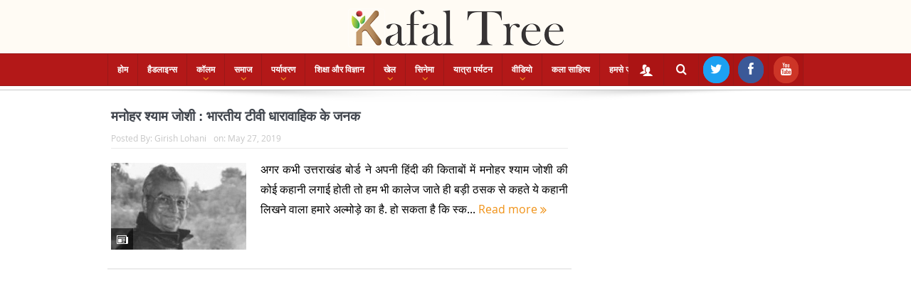

--- FILE ---
content_type: text/html; charset=UTF-8
request_url: https://kafaltree.com/tag/%E0%A4%AE%E0%A5%81%E0%A4%82%E0%A4%97%E0%A5%87%E0%A4%B0%E0%A5%80-%E0%A4%B2%E0%A4%BE%E0%A4%B2-%E0%A4%95%E0%A5%87-%E0%A4%B9%E0%A4%B8%E0%A5%80%E0%A4%A8-%E0%A4%B8%E0%A4%AA%E0%A4%A8%E0%A5%87/
body_size: 18445
content:
<!DOCTYPE html>
<!--[if lt IE 7]>      <html class="no-js lt-ie9 lt-ie8 lt-ie7" lang="en-US"> <![endif]-->
<!--[if IE 7]>         <html class="no-js lt-ie9 lt-ie8" lang="en-US"> <![endif]-->
<!--[if IE 8]>         <html class="no-js lt-ie9" lang="en-US"> <![endif]-->
<!--[if gt IE 8]><!--> <html class="no-js" lang="en-US"> <!--<![endif]-->
    <head>
				<meta property="fb:pages" content="817563858447117" />
        <meta http-equiv="Content-Type" content="text/html; charset=UTF-8">
	<meta name="google-site-verification" content="QrbcVR8P1igPKiLzi3xMoi2Bgo8qElr93BUk9NkmWgA"/>
		<meta name="msvalidate.01" content="1B3B47301EE32F816A2FC38E33667F09"/>
	        <meta http-equiv="X-UA-Compatible" content="IE=edge,chrome=1">
	<title>मुंगेरी लाल के हसीन सपने Archives - Kafal Tree</title>
	<link rel="profile" href="https://gmpg.org/xfn/11">
		
	<link rel="pingback" href="https://kafaltree.com/xmlrpc.php">

<meta name="viewport" content="width=device-width, initial-scale=1, maximum-scale=1">
<link rel="shortcut icon" href="https://kafaltree.com/wp-content/uploads/2022/07/fvnkt.png" />
<link rel="apple-touch-icon" href="https://kafaltree.com/wp-content/themes/kafaltree/apple-touch-icon-precomposed.png" />

<link rel="pingback" href="https://kafaltree.com/xmlrpc.php"/>
        <!--[if lt IE 9]>
	<script src="https://kafaltree.com/wp-content/themes/kafaltree/framework/helpers/js/html5.js"></script>
	<script src="https://kafaltree.com/wp-content/themes/kafaltree/framework/helpers/js/IE9.js"></script>
	<![endif]-->
	<meta name='robots' content='index, follow, max-image-preview:large, max-snippet:-1, max-video-preview:-1' />
	<style>img:is([sizes="auto" i], [sizes^="auto," i]) { contain-intrinsic-size: 3000px 1500px }</style>
	
<!-- Social Warfare v4.5.6 https://warfareplugins.com - BEGINNING OF OUTPUT -->
<style>
	@font-face {
		font-family: "sw-icon-font";
		src:url("https://kafaltree.com/wp-content/plugins/social-warfare/assets/fonts/sw-icon-font.eot?ver=4.5.6");
		src:url("https://kafaltree.com/wp-content/plugins/social-warfare/assets/fonts/sw-icon-font.eot?ver=4.5.6#iefix") format("embedded-opentype"),
		url("https://kafaltree.com/wp-content/plugins/social-warfare/assets/fonts/sw-icon-font.woff?ver=4.5.6") format("woff"),
		url("https://kafaltree.com/wp-content/plugins/social-warfare/assets/fonts/sw-icon-font.ttf?ver=4.5.6") format("truetype"),
		url("https://kafaltree.com/wp-content/plugins/social-warfare/assets/fonts/sw-icon-font.svg?ver=4.5.6#1445203416") format("svg");
		font-weight: normal;
		font-style: normal;
		font-display:block;
	}
</style>
<!-- Social Warfare v4.5.6 https://warfareplugins.com - END OF OUTPUT -->


	<!-- This site is optimized with the Yoast SEO plugin v26.8 - https://yoast.com/product/yoast-seo-wordpress/ -->
	<link rel="canonical" href="https://kafaltree.com/tag/मुंगेरी-लाल-के-हसीन-सपने/" />
	<meta property="og:locale" content="en_US" />
	<meta property="og:type" content="article" />
	<meta property="og:title" content="मुंगेरी लाल के हसीन सपने Archives - Kafal Tree" />
	<meta property="og:url" content="https://kafaltree.com/tag/मुंगेरी-लाल-के-हसीन-सपने/" />
	<meta property="og:site_name" content="Kafal Tree" />
	<meta name="twitter:card" content="summary_large_image" />
	<script type="application/ld+json" class="yoast-schema-graph">{"@context":"https://schema.org","@graph":[{"@type":"CollectionPage","@id":"https://kafaltree.com/tag/%e0%a4%ae%e0%a5%81%e0%a4%82%e0%a4%97%e0%a5%87%e0%a4%b0%e0%a5%80-%e0%a4%b2%e0%a4%be%e0%a4%b2-%e0%a4%95%e0%a5%87-%e0%a4%b9%e0%a4%b8%e0%a5%80%e0%a4%a8-%e0%a4%b8%e0%a4%aa%e0%a4%a8%e0%a5%87/","url":"https://kafaltree.com/tag/%e0%a4%ae%e0%a5%81%e0%a4%82%e0%a4%97%e0%a5%87%e0%a4%b0%e0%a5%80-%e0%a4%b2%e0%a4%be%e0%a4%b2-%e0%a4%95%e0%a5%87-%e0%a4%b9%e0%a4%b8%e0%a5%80%e0%a4%a8-%e0%a4%b8%e0%a4%aa%e0%a4%a8%e0%a5%87/","name":"मुंगेरी लाल के हसीन सपने Archives - Kafal Tree","isPartOf":{"@id":"https://kafaltree.com/#website"},"primaryImageOfPage":{"@id":"https://kafaltree.com/tag/%e0%a4%ae%e0%a5%81%e0%a4%82%e0%a4%97%e0%a5%87%e0%a4%b0%e0%a5%80-%e0%a4%b2%e0%a4%be%e0%a4%b2-%e0%a4%95%e0%a5%87-%e0%a4%b9%e0%a4%b8%e0%a5%80%e0%a4%a8-%e0%a4%b8%e0%a4%aa%e0%a4%a8%e0%a5%87/#primaryimage"},"image":{"@id":"https://kafaltree.com/tag/%e0%a4%ae%e0%a5%81%e0%a4%82%e0%a4%97%e0%a5%87%e0%a4%b0%e0%a5%80-%e0%a4%b2%e0%a4%be%e0%a4%b2-%e0%a4%95%e0%a5%87-%e0%a4%b9%e0%a4%b8%e0%a5%80%e0%a4%a8-%e0%a4%b8%e0%a4%aa%e0%a4%a8%e0%a5%87/#primaryimage"},"thumbnailUrl":"https://kafaltree.com/wp-content/uploads/2019/05/manohar-shyam-joshi-2-1.jpg","breadcrumb":{"@id":"https://kafaltree.com/tag/%e0%a4%ae%e0%a5%81%e0%a4%82%e0%a4%97%e0%a5%87%e0%a4%b0%e0%a5%80-%e0%a4%b2%e0%a4%be%e0%a4%b2-%e0%a4%95%e0%a5%87-%e0%a4%b9%e0%a4%b8%e0%a5%80%e0%a4%a8-%e0%a4%b8%e0%a4%aa%e0%a4%a8%e0%a5%87/#breadcrumb"},"inLanguage":"en-US"},{"@type":"ImageObject","inLanguage":"en-US","@id":"https://kafaltree.com/tag/%e0%a4%ae%e0%a5%81%e0%a4%82%e0%a4%97%e0%a5%87%e0%a4%b0%e0%a5%80-%e0%a4%b2%e0%a4%be%e0%a4%b2-%e0%a4%95%e0%a5%87-%e0%a4%b9%e0%a4%b8%e0%a5%80%e0%a4%a8-%e0%a4%b8%e0%a4%aa%e0%a4%a8%e0%a5%87/#primaryimage","url":"https://kafaltree.com/wp-content/uploads/2019/05/manohar-shyam-joshi-2-1.jpg","contentUrl":"https://kafaltree.com/wp-content/uploads/2019/05/manohar-shyam-joshi-2-1.jpg","width":822,"height":356,"caption":"Manohar Shyam Joshi and Science"},{"@type":"BreadcrumbList","@id":"https://kafaltree.com/tag/%e0%a4%ae%e0%a5%81%e0%a4%82%e0%a4%97%e0%a5%87%e0%a4%b0%e0%a5%80-%e0%a4%b2%e0%a4%be%e0%a4%b2-%e0%a4%95%e0%a5%87-%e0%a4%b9%e0%a4%b8%e0%a5%80%e0%a4%a8-%e0%a4%b8%e0%a4%aa%e0%a4%a8%e0%a5%87/#breadcrumb","itemListElement":[{"@type":"ListItem","position":1,"name":"Home","item":"https://kafaltree.com/"},{"@type":"ListItem","position":2,"name":"मुंगेरी लाल के हसीन सपने"}]},{"@type":"WebSite","@id":"https://kafaltree.com/#website","url":"https://kafaltree.com/","name":"Kafal Tree","description":"","publisher":{"@id":"https://kafaltree.com/#organization"},"potentialAction":[{"@type":"SearchAction","target":{"@type":"EntryPoint","urlTemplate":"https://kafaltree.com/?s={search_term_string}"},"query-input":{"@type":"PropertyValueSpecification","valueRequired":true,"valueName":"search_term_string"}}],"inLanguage":"en-US"},{"@type":"Organization","@id":"https://kafaltree.com/#organization","name":"Kafal Tree","url":"https://kafaltree.com/","logo":{"@type":"ImageObject","inLanguage":"en-US","@id":"https://kafaltree.com/#/schema/logo/image/","url":"https://kafaltree.com/wp-content/uploads/2019/01/WhatsApp-Image-2018-10-21-at-6.17.41-PM.jpeg","contentUrl":"https://kafaltree.com/wp-content/uploads/2019/01/WhatsApp-Image-2018-10-21-at-6.17.41-PM.jpeg","width":1280,"height":705,"caption":"Kafal Tree"},"image":{"@id":"https://kafaltree.com/#/schema/logo/image/"},"sameAs":["https://www.facebook.com/KafalTreeOnline/?modal=admin_todo_tour","https://www.instagram.com/kafaltree/?hl=en","https://www.youtube.com/channel/UCOL9KHLTRxS1cOF2HmVb5Rw?view_as=subscriber"]}]}</script>
	<!-- / Yoast SEO plugin. -->


<link rel="amphtml" href="https://kafaltree.com/tag/%E0%A4%AE%E0%A5%81%E0%A4%82%E0%A4%97%E0%A5%87%E0%A4%B0%E0%A5%80-%E0%A4%B2%E0%A4%BE%E0%A4%B2-%E0%A4%95%E0%A5%87-%E0%A4%B9%E0%A4%B8%E0%A5%80%E0%A4%A8-%E0%A4%B8%E0%A4%AA%E0%A4%A8%E0%A5%87/amp/" /><meta name="generator" content="AMP for WP 1.1.11"/><link rel='dns-prefetch' href='//platform-api.sharethis.com' />
<link rel="alternate" type="application/rss+xml" title="Kafal Tree &raquo; Feed" href="https://kafaltree.com/feed/" />
<link rel="alternate" type="application/rss+xml" title="Kafal Tree &raquo; Comments Feed" href="https://kafaltree.com/comments/feed/" />
<link rel="alternate" type="application/rss+xml" title="Kafal Tree &raquo; मुंगेरी लाल के हसीन सपने Tag Feed" href="https://kafaltree.com/tag/%e0%a4%ae%e0%a5%81%e0%a4%82%e0%a4%97%e0%a5%87%e0%a4%b0%e0%a5%80-%e0%a4%b2%e0%a4%be%e0%a4%b2-%e0%a4%95%e0%a5%87-%e0%a4%b9%e0%a4%b8%e0%a5%80%e0%a4%a8-%e0%a4%b8%e0%a4%aa%e0%a4%a8%e0%a5%87/feed/" />
<script type="text/javascript">
/* <![CDATA[ */
window._wpemojiSettings = {"baseUrl":"https:\/\/s.w.org\/images\/core\/emoji\/16.0.1\/72x72\/","ext":".png","svgUrl":"https:\/\/s.w.org\/images\/core\/emoji\/16.0.1\/svg\/","svgExt":".svg","source":{"concatemoji":"https:\/\/kafaltree.com\/wp-includes\/js\/wp-emoji-release.min.js?ver=6.8.3"}};
/*! This file is auto-generated */
!function(s,n){var o,i,e;function c(e){try{var t={supportTests:e,timestamp:(new Date).valueOf()};sessionStorage.setItem(o,JSON.stringify(t))}catch(e){}}function p(e,t,n){e.clearRect(0,0,e.canvas.width,e.canvas.height),e.fillText(t,0,0);var t=new Uint32Array(e.getImageData(0,0,e.canvas.width,e.canvas.height).data),a=(e.clearRect(0,0,e.canvas.width,e.canvas.height),e.fillText(n,0,0),new Uint32Array(e.getImageData(0,0,e.canvas.width,e.canvas.height).data));return t.every(function(e,t){return e===a[t]})}function u(e,t){e.clearRect(0,0,e.canvas.width,e.canvas.height),e.fillText(t,0,0);for(var n=e.getImageData(16,16,1,1),a=0;a<n.data.length;a++)if(0!==n.data[a])return!1;return!0}function f(e,t,n,a){switch(t){case"flag":return n(e,"\ud83c\udff3\ufe0f\u200d\u26a7\ufe0f","\ud83c\udff3\ufe0f\u200b\u26a7\ufe0f")?!1:!n(e,"\ud83c\udde8\ud83c\uddf6","\ud83c\udde8\u200b\ud83c\uddf6")&&!n(e,"\ud83c\udff4\udb40\udc67\udb40\udc62\udb40\udc65\udb40\udc6e\udb40\udc67\udb40\udc7f","\ud83c\udff4\u200b\udb40\udc67\u200b\udb40\udc62\u200b\udb40\udc65\u200b\udb40\udc6e\u200b\udb40\udc67\u200b\udb40\udc7f");case"emoji":return!a(e,"\ud83e\udedf")}return!1}function g(e,t,n,a){var r="undefined"!=typeof WorkerGlobalScope&&self instanceof WorkerGlobalScope?new OffscreenCanvas(300,150):s.createElement("canvas"),o=r.getContext("2d",{willReadFrequently:!0}),i=(o.textBaseline="top",o.font="600 32px Arial",{});return e.forEach(function(e){i[e]=t(o,e,n,a)}),i}function t(e){var t=s.createElement("script");t.src=e,t.defer=!0,s.head.appendChild(t)}"undefined"!=typeof Promise&&(o="wpEmojiSettingsSupports",i=["flag","emoji"],n.supports={everything:!0,everythingExceptFlag:!0},e=new Promise(function(e){s.addEventListener("DOMContentLoaded",e,{once:!0})}),new Promise(function(t){var n=function(){try{var e=JSON.parse(sessionStorage.getItem(o));if("object"==typeof e&&"number"==typeof e.timestamp&&(new Date).valueOf()<e.timestamp+604800&&"object"==typeof e.supportTests)return e.supportTests}catch(e){}return null}();if(!n){if("undefined"!=typeof Worker&&"undefined"!=typeof OffscreenCanvas&&"undefined"!=typeof URL&&URL.createObjectURL&&"undefined"!=typeof Blob)try{var e="postMessage("+g.toString()+"("+[JSON.stringify(i),f.toString(),p.toString(),u.toString()].join(",")+"));",a=new Blob([e],{type:"text/javascript"}),r=new Worker(URL.createObjectURL(a),{name:"wpTestEmojiSupports"});return void(r.onmessage=function(e){c(n=e.data),r.terminate(),t(n)})}catch(e){}c(n=g(i,f,p,u))}t(n)}).then(function(e){for(var t in e)n.supports[t]=e[t],n.supports.everything=n.supports.everything&&n.supports[t],"flag"!==t&&(n.supports.everythingExceptFlag=n.supports.everythingExceptFlag&&n.supports[t]);n.supports.everythingExceptFlag=n.supports.everythingExceptFlag&&!n.supports.flag,n.DOMReady=!1,n.readyCallback=function(){n.DOMReady=!0}}).then(function(){return e}).then(function(){var e;n.supports.everything||(n.readyCallback(),(e=n.source||{}).concatemoji?t(e.concatemoji):e.wpemoji&&e.twemoji&&(t(e.twemoji),t(e.wpemoji)))}))}((window,document),window._wpemojiSettings);
/* ]]> */
</script>
<link rel='stylesheet' id='social-warfare-block-css-css' href='https://kafaltree.com/wp-content/plugins/social-warfare/assets/js/post-editor/dist/blocks.style.build.css?ver=6.8.3' type='text/css' media='all' />
<style id='wp-emoji-styles-inline-css' type='text/css'>

	img.wp-smiley, img.emoji {
		display: inline !important;
		border: none !important;
		box-shadow: none !important;
		height: 1em !important;
		width: 1em !important;
		margin: 0 0.07em !important;
		vertical-align: -0.1em !important;
		background: none !important;
		padding: 0 !important;
	}
</style>
<link rel='stylesheet' id='wp-block-library-css' href='https://kafaltree.com/wp-includes/css/dist/block-library/style.min.css?ver=6.8.3' type='text/css' media='all' />
<style id='classic-theme-styles-inline-css' type='text/css'>
/*! This file is auto-generated */
.wp-block-button__link{color:#fff;background-color:#32373c;border-radius:9999px;box-shadow:none;text-decoration:none;padding:calc(.667em + 2px) calc(1.333em + 2px);font-size:1.125em}.wp-block-file__button{background:#32373c;color:#fff;text-decoration:none}
</style>
<style id='global-styles-inline-css' type='text/css'>
:root{--wp--preset--aspect-ratio--square: 1;--wp--preset--aspect-ratio--4-3: 4/3;--wp--preset--aspect-ratio--3-4: 3/4;--wp--preset--aspect-ratio--3-2: 3/2;--wp--preset--aspect-ratio--2-3: 2/3;--wp--preset--aspect-ratio--16-9: 16/9;--wp--preset--aspect-ratio--9-16: 9/16;--wp--preset--color--black: #000000;--wp--preset--color--cyan-bluish-gray: #abb8c3;--wp--preset--color--white: #ffffff;--wp--preset--color--pale-pink: #f78da7;--wp--preset--color--vivid-red: #cf2e2e;--wp--preset--color--luminous-vivid-orange: #ff6900;--wp--preset--color--luminous-vivid-amber: #fcb900;--wp--preset--color--light-green-cyan: #7bdcb5;--wp--preset--color--vivid-green-cyan: #00d084;--wp--preset--color--pale-cyan-blue: #8ed1fc;--wp--preset--color--vivid-cyan-blue: #0693e3;--wp--preset--color--vivid-purple: #9b51e0;--wp--preset--gradient--vivid-cyan-blue-to-vivid-purple: linear-gradient(135deg,rgba(6,147,227,1) 0%,rgb(155,81,224) 100%);--wp--preset--gradient--light-green-cyan-to-vivid-green-cyan: linear-gradient(135deg,rgb(122,220,180) 0%,rgb(0,208,130) 100%);--wp--preset--gradient--luminous-vivid-amber-to-luminous-vivid-orange: linear-gradient(135deg,rgba(252,185,0,1) 0%,rgba(255,105,0,1) 100%);--wp--preset--gradient--luminous-vivid-orange-to-vivid-red: linear-gradient(135deg,rgba(255,105,0,1) 0%,rgb(207,46,46) 100%);--wp--preset--gradient--very-light-gray-to-cyan-bluish-gray: linear-gradient(135deg,rgb(238,238,238) 0%,rgb(169,184,195) 100%);--wp--preset--gradient--cool-to-warm-spectrum: linear-gradient(135deg,rgb(74,234,220) 0%,rgb(151,120,209) 20%,rgb(207,42,186) 40%,rgb(238,44,130) 60%,rgb(251,105,98) 80%,rgb(254,248,76) 100%);--wp--preset--gradient--blush-light-purple: linear-gradient(135deg,rgb(255,206,236) 0%,rgb(152,150,240) 100%);--wp--preset--gradient--blush-bordeaux: linear-gradient(135deg,rgb(254,205,165) 0%,rgb(254,45,45) 50%,rgb(107,0,62) 100%);--wp--preset--gradient--luminous-dusk: linear-gradient(135deg,rgb(255,203,112) 0%,rgb(199,81,192) 50%,rgb(65,88,208) 100%);--wp--preset--gradient--pale-ocean: linear-gradient(135deg,rgb(255,245,203) 0%,rgb(182,227,212) 50%,rgb(51,167,181) 100%);--wp--preset--gradient--electric-grass: linear-gradient(135deg,rgb(202,248,128) 0%,rgb(113,206,126) 100%);--wp--preset--gradient--midnight: linear-gradient(135deg,rgb(2,3,129) 0%,rgb(40,116,252) 100%);--wp--preset--font-size--small: 13px;--wp--preset--font-size--medium: 20px;--wp--preset--font-size--large: 36px;--wp--preset--font-size--x-large: 42px;--wp--preset--spacing--20: 0.44rem;--wp--preset--spacing--30: 0.67rem;--wp--preset--spacing--40: 1rem;--wp--preset--spacing--50: 1.5rem;--wp--preset--spacing--60: 2.25rem;--wp--preset--spacing--70: 3.38rem;--wp--preset--spacing--80: 5.06rem;--wp--preset--shadow--natural: 6px 6px 9px rgba(0, 0, 0, 0.2);--wp--preset--shadow--deep: 12px 12px 50px rgba(0, 0, 0, 0.4);--wp--preset--shadow--sharp: 6px 6px 0px rgba(0, 0, 0, 0.2);--wp--preset--shadow--outlined: 6px 6px 0px -3px rgba(255, 255, 255, 1), 6px 6px rgba(0, 0, 0, 1);--wp--preset--shadow--crisp: 6px 6px 0px rgba(0, 0, 0, 1);}:where(.is-layout-flex){gap: 0.5em;}:where(.is-layout-grid){gap: 0.5em;}body .is-layout-flex{display: flex;}.is-layout-flex{flex-wrap: wrap;align-items: center;}.is-layout-flex > :is(*, div){margin: 0;}body .is-layout-grid{display: grid;}.is-layout-grid > :is(*, div){margin: 0;}:where(.wp-block-columns.is-layout-flex){gap: 2em;}:where(.wp-block-columns.is-layout-grid){gap: 2em;}:where(.wp-block-post-template.is-layout-flex){gap: 1.25em;}:where(.wp-block-post-template.is-layout-grid){gap: 1.25em;}.has-black-color{color: var(--wp--preset--color--black) !important;}.has-cyan-bluish-gray-color{color: var(--wp--preset--color--cyan-bluish-gray) !important;}.has-white-color{color: var(--wp--preset--color--white) !important;}.has-pale-pink-color{color: var(--wp--preset--color--pale-pink) !important;}.has-vivid-red-color{color: var(--wp--preset--color--vivid-red) !important;}.has-luminous-vivid-orange-color{color: var(--wp--preset--color--luminous-vivid-orange) !important;}.has-luminous-vivid-amber-color{color: var(--wp--preset--color--luminous-vivid-amber) !important;}.has-light-green-cyan-color{color: var(--wp--preset--color--light-green-cyan) !important;}.has-vivid-green-cyan-color{color: var(--wp--preset--color--vivid-green-cyan) !important;}.has-pale-cyan-blue-color{color: var(--wp--preset--color--pale-cyan-blue) !important;}.has-vivid-cyan-blue-color{color: var(--wp--preset--color--vivid-cyan-blue) !important;}.has-vivid-purple-color{color: var(--wp--preset--color--vivid-purple) !important;}.has-black-background-color{background-color: var(--wp--preset--color--black) !important;}.has-cyan-bluish-gray-background-color{background-color: var(--wp--preset--color--cyan-bluish-gray) !important;}.has-white-background-color{background-color: var(--wp--preset--color--white) !important;}.has-pale-pink-background-color{background-color: var(--wp--preset--color--pale-pink) !important;}.has-vivid-red-background-color{background-color: var(--wp--preset--color--vivid-red) !important;}.has-luminous-vivid-orange-background-color{background-color: var(--wp--preset--color--luminous-vivid-orange) !important;}.has-luminous-vivid-amber-background-color{background-color: var(--wp--preset--color--luminous-vivid-amber) !important;}.has-light-green-cyan-background-color{background-color: var(--wp--preset--color--light-green-cyan) !important;}.has-vivid-green-cyan-background-color{background-color: var(--wp--preset--color--vivid-green-cyan) !important;}.has-pale-cyan-blue-background-color{background-color: var(--wp--preset--color--pale-cyan-blue) !important;}.has-vivid-cyan-blue-background-color{background-color: var(--wp--preset--color--vivid-cyan-blue) !important;}.has-vivid-purple-background-color{background-color: var(--wp--preset--color--vivid-purple) !important;}.has-black-border-color{border-color: var(--wp--preset--color--black) !important;}.has-cyan-bluish-gray-border-color{border-color: var(--wp--preset--color--cyan-bluish-gray) !important;}.has-white-border-color{border-color: var(--wp--preset--color--white) !important;}.has-pale-pink-border-color{border-color: var(--wp--preset--color--pale-pink) !important;}.has-vivid-red-border-color{border-color: var(--wp--preset--color--vivid-red) !important;}.has-luminous-vivid-orange-border-color{border-color: var(--wp--preset--color--luminous-vivid-orange) !important;}.has-luminous-vivid-amber-border-color{border-color: var(--wp--preset--color--luminous-vivid-amber) !important;}.has-light-green-cyan-border-color{border-color: var(--wp--preset--color--light-green-cyan) !important;}.has-vivid-green-cyan-border-color{border-color: var(--wp--preset--color--vivid-green-cyan) !important;}.has-pale-cyan-blue-border-color{border-color: var(--wp--preset--color--pale-cyan-blue) !important;}.has-vivid-cyan-blue-border-color{border-color: var(--wp--preset--color--vivid-cyan-blue) !important;}.has-vivid-purple-border-color{border-color: var(--wp--preset--color--vivid-purple) !important;}.has-vivid-cyan-blue-to-vivid-purple-gradient-background{background: var(--wp--preset--gradient--vivid-cyan-blue-to-vivid-purple) !important;}.has-light-green-cyan-to-vivid-green-cyan-gradient-background{background: var(--wp--preset--gradient--light-green-cyan-to-vivid-green-cyan) !important;}.has-luminous-vivid-amber-to-luminous-vivid-orange-gradient-background{background: var(--wp--preset--gradient--luminous-vivid-amber-to-luminous-vivid-orange) !important;}.has-luminous-vivid-orange-to-vivid-red-gradient-background{background: var(--wp--preset--gradient--luminous-vivid-orange-to-vivid-red) !important;}.has-very-light-gray-to-cyan-bluish-gray-gradient-background{background: var(--wp--preset--gradient--very-light-gray-to-cyan-bluish-gray) !important;}.has-cool-to-warm-spectrum-gradient-background{background: var(--wp--preset--gradient--cool-to-warm-spectrum) !important;}.has-blush-light-purple-gradient-background{background: var(--wp--preset--gradient--blush-light-purple) !important;}.has-blush-bordeaux-gradient-background{background: var(--wp--preset--gradient--blush-bordeaux) !important;}.has-luminous-dusk-gradient-background{background: var(--wp--preset--gradient--luminous-dusk) !important;}.has-pale-ocean-gradient-background{background: var(--wp--preset--gradient--pale-ocean) !important;}.has-electric-grass-gradient-background{background: var(--wp--preset--gradient--electric-grass) !important;}.has-midnight-gradient-background{background: var(--wp--preset--gradient--midnight) !important;}.has-small-font-size{font-size: var(--wp--preset--font-size--small) !important;}.has-medium-font-size{font-size: var(--wp--preset--font-size--medium) !important;}.has-large-font-size{font-size: var(--wp--preset--font-size--large) !important;}.has-x-large-font-size{font-size: var(--wp--preset--font-size--x-large) !important;}
:where(.wp-block-post-template.is-layout-flex){gap: 1.25em;}:where(.wp-block-post-template.is-layout-grid){gap: 1.25em;}
:where(.wp-block-columns.is-layout-flex){gap: 2em;}:where(.wp-block-columns.is-layout-grid){gap: 2em;}
:root :where(.wp-block-pullquote){font-size: 1.5em;line-height: 1.6;}
</style>
<link rel='stylesheet' id='titan-adminbar-styles-css' href='https://kafaltree.com/wp-content/plugins/anti-spam/assets/css/admin-bar.css?ver=7.4.0' type='text/css' media='all' />
<link rel='stylesheet' id='contact-form-7-css' href='https://kafaltree.com/wp-content/plugins/contact-form-7/includes/css/styles.css?ver=6.1.4' type='text/css' media='all' />
<link rel='stylesheet' id='plyr-css-css' href='https://kafaltree.com/wp-content/plugins/easy-video-player/lib/plyr.css?ver=6.8.3' type='text/css' media='all' />
<link rel='stylesheet' id='social_warfare-css' href='https://kafaltree.com/wp-content/plugins/social-warfare/assets/css/style.min.css?ver=4.5.6' type='text/css' media='all' />
<link rel='stylesheet' id='plugins-css' href='https://kafaltree.com/wp-content/themes/kafaltree/css/plugins.css?ver=5.11.1' type='text/css' media='all' />
<link rel='stylesheet' id='main-css' href='https://kafaltree.com/wp-content/themes/kafaltree/css/main.css?ver=5.11.1' type='text/css' media='all' />
<link rel='stylesheet' id='responsive-css' href='https://kafaltree.com/wp-content/themes/kafaltree/css/media.css?ver=5.11.1' type='text/css' media='all' />
<link rel='stylesheet' id='style-css' href='https://kafaltree.com/wp-content/themes/kafaltree/style.css?ver=6.8.3' type='text/css' media='all' />
<link rel='stylesheet' id='recent-posts-widget-with-thumbnails-public-style-css' href='https://kafaltree.com/wp-content/plugins/recent-posts-widget-with-thumbnails/public.css?ver=7.1.1' type='text/css' media='all' />
<link rel='stylesheet' id='black-style-css' href='https://kafaltree.com/wp-content/themes/kafaltree/css/red.css?ver=6.8.3' type='text/css' media='all' />
<script type="text/javascript" id="plyr-js-js-extra">
/* <![CDATA[ */
var easy_video_player = {"plyr_iconUrl":"https:\/\/kafaltree.com\/wp-content\/plugins\/easy-video-player\/lib\/plyr.svg","plyr_blankVideo":"https:\/\/kafaltree.com\/wp-content\/plugins\/easy-video-player\/lib\/blank.mp4"};
/* ]]> */
</script>
<script type="text/javascript" src="https://kafaltree.com/wp-content/plugins/easy-video-player/lib/plyr.js?ver=6.8.3" id="plyr-js-js"></script>
<script type="text/javascript" src="https://kafaltree.com/wp-includes/js/jquery/jquery.min.js?ver=3.7.1" id="jquery-core-js"></script>
<script type="text/javascript" src="https://kafaltree.com/wp-includes/js/jquery/jquery-migrate.min.js?ver=3.4.1" id="jquery-migrate-js"></script>
<script type="text/javascript" src="//platform-api.sharethis.com/js/sharethis.js#source=googleanalytics-wordpress#product=ga&amp;property=663acb89a0129b0019a73cb9" id="googleanalytics-platform-sharethis-js"></script>
<script></script><link rel="https://api.w.org/" href="https://kafaltree.com/wp-json/" /><link rel="alternate" title="JSON" type="application/json" href="https://kafaltree.com/wp-json/wp/v2/tags/6174" /><link rel="EditURI" type="application/rsd+xml" title="RSD" href="https://kafaltree.com/xmlrpc.php?rsd" />
<meta name="generator" content="WordPress 6.8.3" />
<meta name="generator" content="Powered by WPBakery Page Builder - drag and drop page builder for WordPress."/>
<style type="text/css" title="dynamic-css" class="options-output">.mom_main_font,.topbar,#navigation .main-menu,.breaking-news,.breaking-news .bn-title,.feature-slider li .slide-caption h2,.news-box .nb-header .nb-title,a.show-more,.widget .widget-title,.widget .mom-socials-counter ul li,.main_tabs .tabs a,.mom-login-widget,.mom-login-widget input,.mom-newsletter h4,.mom-newsletter input,.mpsw-slider .slide-caption,.tagcloud a,button,input,select,textarea,.weather-widget,.weather-widget h3,.nb-inner-wrap .search-results-title,.show_all_results,.mom-social-share .ss-icon span.count,.mom-timeline,.mom-reveiw-system .review-header h2,.mom-reveiw-system .review-summary h3,.mom-reveiw-system .user-rate h3,.mom-reveiw-system .review-summary .review-score,.mom-reveiw-system .mom-bar,.mom-reveiw-system .review-footer,.mom-reveiw-system .stars-cr .cr,.mom-reveiw-system .review-circles .review-circle,.p-single .post-tags,.np-posts ul li .details .link,h2.single-title,.page-title,label,.portfolio-filter li,.pagination .main-title h1,.main-title h2,.main-title h3,.main-title h4,.main-title h5,.main-title h6,.mom-e3lan-empty,.user-star-rate .yr,.comment-wrap .commentnumber,.copyrights-area,.news-box .nb-footer a,#bbpress-forums li.bbp-header,.bbp-forum-title,div.bbp-template-notice,div.indicator-hint,#bbpress-forums fieldset.bbp-form legend,.bbp-s-title,#bbpress-forums .bbp-admin-links a,#bbpress-forums #bbp-user-wrapper h2.entry-title,.mom_breadcrumb,.single-author-box .articles-count,.not-found-wrap,.not-found-wrap h1,.gallery-post-slider.feature-slider li .slide-caption.fs-caption-alt p,.chat-author,.accordion .acc_title,.acch_numbers,.logo span,.device-menu-holder,#navigation .device-menu,.widget li .cat_num, .wp-caption-text, .mom_quote, div.progress_bar span, .widget_display_stats dl, .feature-slider .fs-nav.numbers a{font-family:Arial, Helvetica, sans-serif;}.button, .scrolling-box .sb-item h3, .widget ul li, .older-articles ul li, .copyrights-text, #comments .single-comment .comment-content .comment-reply-link, #comments .single-comment .comment-content .comment-edit-link, #navigation .main-menu > li .cats-mega-wrap .subcat li .subcat-title, .widget ul.twiter-list, #bbpress-forums ul.bbp-replies .bbp-reply-content .bbp-author-name, h1, h2, h3, h4, h5, h6{font-family:'Arial Black', Gadget, sans-serif;}body{text-align:justify;color:#313131;}body, body.layout-boxed{background-color:#ffffff;}.header{background-color:#fffbf4;}#navigation .main-menu > li:hover > a, #navigation .main-menu > li.current-menu-item > a, .navigation_highlight_ancestor #navigation .main-menu > li.current-menu-ancestor > a, .navigation_highlight_ancestor #navigation .main-menu > li.current-menu-parent > a, ul.main-menu > li:not(.mom_mega) ul.sub-menu li a, ul.main-menu li.mom_mega .mega_col_title > a, ul.main-menu li.mom_mega .mom_mega_wrap ul li a, .device-menu-holder, .device-menu-holder .mh-icon, .the_menu_holder_area i, .device-menu-holder .mh-caret, #navigation .device-menu li.menu-item a i, #navigation .device-menu li.menu-item > a, #navigation .device-menu li .responsive-caret{color:#b31818;}ul.main-menu > li.menu-item-has-children > a:after, ul.main-menu li:not(.mom_mega):not(.mom_mega_cats) ul.sub-menu li.menu-item-has-children > a:after, .nb-inner-wrap ul.s-results .s-details .mom-post-meta{color:#f09217;}</style><style type="text/css">
body, body.layout-boxed {
    background-image: none;
}
    
.header > .inner, .header .logo {
line-height: 75px;
height: 75px;
}
/* Category background */
.rpwwt-post-categories {
	padding: 120px -4px 40px 5px;
	position: absolute;
	color: #ffffff !important;
	cursor: pointer;
	background: #b31818;
}

@media (max-width: 1000px) {
.device-menu-wrap {
	padding: 0 !important;
	display: none;
}}

@media (max-width: 1000px) {
#mega-menu-wrap-main {
	clear: both;
	display: none;
}}

.addtoany_content {
	clear: both;
	margin: -42px 179px 0px;
	/* top: 10px; */
	z-index: 1000;
	position: absolute;
}


.disappear {
	opacity: 1;
}

.header {
	padding: 0px 0;
}

#menu-holder {
	font-size: 12px;
	display: none;
}

#menu-holder .mh-icon {
	font-size: 28px;
	float: left;
	margin-right: 10px;
	line-height: 49px;
	color: #373c43;
	display: none;
}

#mvccount {
	padding: 0px !important;
}

.fa-icon-twitter::before {
	content: "\e690";
	color: #ffffff;
padding: 8px;
background: #1da1f2 !important;
border: 2px solid #1da1f2;
 border-radius: 25px;
    }

.fa-icon-facebook::before {
	content: "\e691";
	color: #ffffff;
padding: 8px 12px !important;
background: #3b5998 !important;
border: 2px solid #3b5998;
 border-radius: 25px;
    }

.fa-icon-youtube::before {
	content: "\e745";
	color: #ffffff;
padding: 8px;
background: #cd3527 !important;
border: 2px solid #cd3527;
 border-radius: 25px;
    }


body {
	font-size: 16px;
	line-height: 1.8em;
	font-family: 'Open Sans', sans-serif;
	color: #000000;
}


.simptip-movable:after, .simptip-movable:before {
-moz-box-sizing: content-box !important;
-webkit-box-sizing: content-box !important;
box-sizing: content-box !important;    
}                    


.main-menu li.mom_mega > .mom_mega_wrap a {
	display: none;
}


#navigation .main-menu li.mom_mega.menu-item-depth-0 > 

.mom_mega_wrap {
	position: absolute;
	width: 60%;
	left: 144px;
	margin-top: 1px;
	top: 100%;
	background: #fff;
	border: 1px solid #dfdfdf;
	border-top: 0;
	padding: 20px;
	z-index: 1000;
	-webkit-box-shadow: 0 2px 3px 0 rgba(0,0,0,0.1);
	box-shadow: 0 2px 3px 0 rgba(0,0,0,0.1);
	-webkit-box-sizing: border-box;
	-moz-box-sizing: border-box;
	box-sizing: border-box;
	line-height: 1.4;
}


@media (max-width: 1000px) {
.mmenu {
    background-color: #cb0808;
    color: white;
    padding: 8px;
margin-bottom:8px;
text-align :center;
font-size:15px;
}
}

@media (min-width: 1000px) {
.mmenu {
    display:none;
}
}

div#mobile a {
color: #ffffff;
font-size: 17px;
}


@media (max-width: 1000px) {
#navigation .nav-button:first-child {
	border-left-width: 1px;
	display: none;
}
}



@media (max-width: 1000px) {
.nav-shaddow {
	width: 100%;
	background-size: 100% 100%;
	display: none;
}
}

@media (max-width: 1000px) {
.header {
	padding: 5px 0;
}
}

@media (max-width: 1000px) {
.header > .inner, .header .logo {
	line-height: 75px;
	text-align: center !important;
	width: 220px;
margin: auto;
display: none;
}
}



@media (min-width: 1000px) {
.mlogo {
    display:none;
}
}

.header-right, .header .logo {
	float: none;
	text-align: center;
	margin-bottom: 0px;
}


.wp-caption-text {
		font-style: italic;
}

#navigation .main-menu > li {
	font-size: 15px;
	font-weight: 700;
}

.rpwe-block h3 {
	font-size: 18px !important;
        font-weight: 700 !important;
	line-height: 1.5em;
	text-align: center;
}



.mom_breadcrumb {
	display:none;
}


.copyrights-area {
	background: #000000;
	line-height: 50px;
	overflow: hidden;
	font-size: 13px;
	font-family: arial;
}

#footer .widget .widget-title {
	color: #ffffff;
}

#footer .widget ul li {
	padding: 0;
	margin-bottom: 2px;
	padding-bottom: 4px;
	border-bottom: 0px solid #f2f2f2;
}

#footer .widget .widget-title {
	border-color: #f09217;
	color: #ffffff;
}
.mmenu {
    text-align: left!important;
    white-space:nowrap!important;
    overflow: auto;

}

.copyrights-area .mom-social-icons li a.vector_icon {
	height: 38px;
	width: 50px;
	line-height: 38px;
	font-size: 2٠px;
}

#navigation .nav-button.active {
	background: #b31818;
}

#navigation .nav-button.active::before {
	position: absolute;
	content: '';
	width: 100%;
	height: 0px;
	background: #fff;
	left: 0;
	bottom: -1px;
}

.mom-social-icons li.twitter a.vector_icon:hover {
	background-color: #000000;
}

.mom-social-icons li.facebook a.vector_icon:hover {
	background-color: #000000;
}

.mom-social-icons li.youtube a.vector_icon:hover {
	background-color: #000000;
}

.signInRow {
		display: none !important;
}



#mvctable {
	padding: 0px;
}


.wpsr-mow.wpsr-sharebar .wpsr-arrow::before {
	content: 'Share';
	font-size: 16px;
	color: #ffffff;
	background: #000000;
	border: solid 2 #251GGf;
	padding: 5px;
	border-radius: 50px;
}

.main-menu > li > a {
	padding: 0 13px;
	color: #373c43;
	line-height: 44px;
	height: 44px;
	display: block;
}


/*** Custom Sidebar */

.rpwwt-post-title {
   
   padding: 127px 32px 30px 22px;
   position: absolute;
   color: #000;
text-align:center;
outline: 0 none;
line-height: 1.4;
	cursor: pointer;


}

.widget ul li a img {
margin-top: -30px;
margin-bottom:22px!important;
	cursor: pointer;
	width: 285px!important;
	height: 124px!important;

}
.rpwwt-post-categories {
   
   padding: 120px -4px 40px 5px;
   position: absolute;
   color: #ffffff!important;
	cursor: pointer;

}
.widget ul li .rpwwt-post-categories a {
   color: #ffffff;
padding: 4px;
background: #b31818;
cursor: pointer;

}

.no-touch a img:hover {
    opacity: 1!important;
}

@media only screen and (max-width: 768px) {
.rpwwt-post-title {
        position: absolute;
    /* float: right; */
    /* float: left; */
    margin-left: -10px;
    margin-top: 4px;
    text-align: center;
    outline: 0 none;
    line-height: 1.4;
    cursor: pointer;
    text-align: center;
}
}

@media screen and (min-width: 350px) and (max-width: 620px) {
.rpwwt-widget ul {
    list-style: outside none none;
    margin-left: -5px;
    margin-right: 0;
    padding-left: 34px;
    padding-right: 0;
}
}
/*** Custom Sidebar Close **/

@media screen and (min-width: 650px) and (max-width: 1420px) {
.mobilesidebar {
             display: none;
}

}

@media screen and (min-width: 350px) and (max-width: 768px) {
.page-id-92  .main-sidebar {

display:none;
}
}


.base-box, .sidebar .widget, .comment-form, div.bbp-template-notice, div.indicator-hint, #bbpress-forums fieldset.bbp-form legend {
	background: #fff;
	padding: 5px;
	border: 0px solid #e0e0e0;
	margin-bottom: 21px;
	position: relative;
}

.breaking-news {
	height: 40px;
	margin-bottom: 5px;
	clear: both;
	position: relative;
}
/* News Box Style */
.page-id-92 .recent-news .news-image:first-child{ 
            float: left!important;
           margin-right: 15px!important;
           width: 90px!important;
}
.page-id-92 .recent-news .news-summary h3:first-child{
      font-size: 14px!important;
}
.page-id-92 .news-box .news-summary p {
         display:none!important;
}
.page-id-92 .news-box {
    background-color:#f8f8f8!important;
}


@media screen and (min-width: 600px) {
      .featuredmobile {
               display:none!important;
}
}
@media screen and (max-width: 600px) {
        .page-id-92 .recent-news .post-format-icon {
      display:none!important;
}
    .page-id-92  .bp-vertical-share {
             display:none!important;
}
     .page-id-92  .featuredmobile  .nb-header {
                display:none!important;
}
}

@media screen and (max-width: 600px) {
.page-id-92 .pagination, .woocommerce-pagination > ul {
    line-height: 28px;
    overflow: hidden;
    margin-bottom: 20px;
    display: none;
}
}
.wp-block-image .aligncenter>figcaption, .wp-block-image .alignleft>figcaption, .wp-block-image .alignright>figcaption, .wp-block-image.is-resized>figcaption{text-align:center;}

.wp-block-image .aligncenter>figcaption, .wp-block-image .alignleft>figcaption, .wp-block-image .alignright>figcaption, .wp-block-image.is-resized>figcaption{text-align:center; font-style: italic; font-size: 13px; background-color: #f8f8f8;
	outline: 1px solid #eaeaea;
	border: 0;
	margin-bottom: 20px;
	padding: 5px;
	padding-bottom: 10px;
	text-align: center;
	max-width: 100%;
	-moz-box-sizing: border-box;
	-webkit-box-sizing: border-box;
	box-sizing: border-box;}
.entry-content img:not(.wp-smily) {
	margin-bottom: 0px;
}
</style>
<noscript><style> .wpb_animate_when_almost_visible { opacity: 1; }</style></noscript>
<script data-ad-client="ca-pub-9958624355480640" async src="https://pagead2.googlesyndication.com/pagead/js/adsbygoogle.js"></script>


<!-- Google tag (gtag.js) -->
<script async src="https://www.googletagmanager.com/gtag/js?id=G-Z8JZN76G25"></script>
<script>
  window.dataLayer = window.dataLayer || [];
  function gtag(){dataLayer.push(arguments);}
  gtag('js', new Date());

  gtag('config', 'G-Z8JZN76G25');
</script>


</head>
  
  



    <body class="archive tag tag-6174 wp-theme-kafaltree both-sidebars-all both-sidebars fade-imgs-in-appear time_in_twelve_format one-side-wide both-sidebars both-sides-true wpb-js-composer js-comp-ver-7.0 vc_responsive" itemscope="itemscope" itemtype="http://schema.org/WebPage">
    
        <!--[if lt IE 7]>
            <p class="browsehappy">You are using an <strong>outdated</strong> browser. Please <a href="http://browsehappy.com/">upgrade your browser</a> to improve your experience.</p>
        <![endif]-->
        <div class="boxed-wrap clearfix">
	    <div id="header-wrapper">
                                    <header class="header " itemscope="itemscope" itemtype="http://schema.org/WPHeader" role="banner">
                <div class="inner">
						                    <div class="logo">
					                    <a href="https://kafaltree.com">
		                                                    <img src="https://kafaltree.com/wp-content/uploads/2022/07/logo-kt22.png" alt="Kafal Tree" width="304" height="60" />
                                                                    <img class="mom_retina_logo" src="https://kafaltree.com/wp-content/uploads/2022/07/logo-kt22.png" width="304" height="60" alt="Kafal Tree" />
                        		                    </a>

					
                    </div>
                                        <div class="header-right">
                                  		<div class="mom-e3lanat-wrap  ">
	<div class="mom-e3lanat " style="">
		<div class="mom-e3lanat-inner">
		
		</div>
	</div>	<!--Mom ads-->
	</div>
                    </div> <!--header right-->
                    
                <div class="clear"></div>
                </div>
				</header>
	    	    </div> <!--header wrap-->
                                    <nav id="navigation" itemtype="http://schema.org/SiteNavigationElement" itemscope="itemscope" role="navigation" class="dd-effect-slide ">
                <div class="navigation-inner">
                <div class="inner">
                    <a class="sticky_logo" href="https://kafaltree.com"><img src="https://kafaltree.com/wp-content/uploads/2020/08/logokafaltree_b.png" alt="Kafal Tree"></a>                                            <ul id="menu-new-menu" class="main-menu mom_visibility_desktop"><li id="menu-item-4115" class="menu-item menu-item-type-post_type menu-item-object-page menu-item-home mom_default_menu_item menu-item-depth-0"><a href="https://kafaltree.com/">होम</a></li>
<li id="menu-item-51493" class="menu-item menu-item-type-taxonomy menu-item-object-category mom_default_menu_item menu-item-depth-0"><a href="https://kafaltree.com/category/%e0%a4%b9%e0%a5%88%e0%a4%a1%e0%a4%b2%e0%a4%be%e0%a4%87%e0%a4%a8%e0%a5%8d%e0%a4%b8/">हैडलाइन्स</a></li>
<li id="menu-item-51470" class="menu-item menu-item-type-taxonomy menu-item-object-category menu-item-has-children menu-parent-item mom_default_menu_item menu-item-depth-0"><a href="https://kafaltree.com/category/%e0%a4%95%e0%a5%89%e0%a4%b2%e0%a4%ae/">कॉलम</a>
<ul class="sub-menu ">
	<li id="menu-item-51471" class="menu-item menu-item-type-taxonomy menu-item-object-category mom_default_menu_item active menu-item-depth-1"><a href="https://kafaltree.com/category/%e0%a4%95%e0%a5%89%e0%a4%b2%e0%a4%ae/%e0%a4%b8%e0%a4%be%e0%a4%9d%e0%a4%be-%e0%a4%95%e0%a4%b2%e0%a4%ae/">साझा कलम</a></li>
	<li id="menu-item-51472" class="menu-item menu-item-type-taxonomy menu-item-object-category mom_default_menu_item menu-item-depth-1"><a href="https://kafaltree.com/category/%e0%a4%95%e0%a5%89%e0%a4%b2%e0%a4%ae/%e0%a4%ac%e0%a4%9f%e0%a4%b0%e0%a5%8b%e0%a4%b9%e0%a5%80/">बटरोही</a></li>
	<li id="menu-item-51473" class="menu-item menu-item-type-taxonomy menu-item-object-category mom_default_menu_item menu-item-depth-1"><a href="https://kafaltree.com/category/%e0%a4%95%e0%a5%89%e0%a4%b2%e0%a4%ae/%e0%a4%85%e0%a4%b6%e0%a5%8b%e0%a4%95-%e0%a4%aa%e0%a4%be%e0%a4%a3%e0%a5%8d%e0%a4%a1%e0%a5%87/">अशोक पाण्डे</a></li>
	<li id="menu-item-51474" class="menu-item menu-item-type-taxonomy menu-item-object-category mom_default_menu_item menu-item-depth-1"><a href="https://kafaltree.com/category/%e0%a4%95%e0%a5%89%e0%a4%b2%e0%a4%ae/%e0%a4%a6%e0%a5%87%e0%a4%b5%e0%a5%87%e0%a4%a8-%e0%a4%ae%e0%a5%87%e0%a4%b5%e0%a4%be%e0%a5%9c%e0%a5%80/">देवेन मेवाड़ी</a></li>
	<li id="menu-item-51480" class="menu-item menu-item-type-taxonomy menu-item-object-category mom_default_menu_item menu-item-depth-1"><a href="https://kafaltree.com/category/%e0%a4%95%e0%a5%89%e0%a4%b2%e0%a4%ae/%e0%a4%b2%e0%a4%b2%e0%a4%bf%e0%a4%a4-%e0%a4%ae%e0%a5%8b%e0%a4%b9%e0%a4%a8-%e0%a4%b0%e0%a4%af%e0%a4%be%e0%a4%b2/">ललित मोहन रयाल</a></li>
	<li id="menu-item-51479" class="menu-item menu-item-type-taxonomy menu-item-object-category mom_default_menu_item menu-item-depth-1"><a href="https://kafaltree.com/category/%e0%a4%95%e0%a5%89%e0%a4%b2%e0%a4%ae/%e0%a4%85%e0%a4%ae%e0%a4%bf%e0%a4%a4-%e0%a4%b6%e0%a5%8d%e0%a4%b0%e0%a5%80%e0%a4%b5%e0%a4%be%e0%a4%b8%e0%a5%8d%e0%a4%a4%e0%a4%b5/">अमित श्रीवास्तव</a></li>
	<li id="menu-item-51481" class="menu-item menu-item-type-taxonomy menu-item-object-category mom_default_menu_item menu-item-depth-1"><a href="https://kafaltree.com/category/%e0%a4%95%e0%a5%89%e0%a4%b2%e0%a4%ae/%e0%a4%97%e0%a5%80%e0%a4%a4%e0%a4%be-%e0%a4%97%e0%a5%88%e0%a4%b0%e0%a5%8b%e0%a4%b2%e0%a4%be/">गीता गैरोला</a></li>
	<li id="menu-item-51482" class="menu-item menu-item-type-taxonomy menu-item-object-category mom_default_menu_item menu-item-depth-1"><a href="https://kafaltree.com/category/%e0%a4%95%e0%a5%89%e0%a4%b2%e0%a4%ae/%e0%a4%a8%e0%a4%b5%e0%a5%80%e0%a4%a8-%e0%a4%9c%e0%a5%8b%e0%a4%b6%e0%a5%80/">नवीन जोशी</a></li>
	<li id="menu-item-51483" class="menu-item menu-item-type-taxonomy menu-item-object-category mom_default_menu_item menu-item-depth-1"><a href="https://kafaltree.com/category/%e0%a4%95%e0%a5%89%e0%a4%b2%e0%a4%ae/%e0%a4%aa%e0%a5%8d%e0%a4%b0%e0%a4%ae%e0%a5%8b%e0%a4%a6-%e0%a4%b8%e0%a4%be%e0%a4%b9/">प्रमोद साह</a></li>
	<li id="menu-item-51484" class="menu-item menu-item-type-taxonomy menu-item-object-category mom_default_menu_item menu-item-depth-1"><a href="https://kafaltree.com/category/%e0%a4%95%e0%a5%89%e0%a4%b2%e0%a4%ae/https-www-kafaltree-com-s%e0%a4%ad%e0%a5%81%e0%a4%b5%e0%a4%a8%e0%a4%9a%e0%a4%a8%e0%a5%8d%e0%a4%a6%e0%a5%8d%e0%a4%b0%e0%a4%aa%e0%a4%a8%e0%a5%8d%e0%a4%a4/">भुवन चन्द्र पन्त</a></li>
	<li id="menu-item-51485" class="menu-item menu-item-type-taxonomy menu-item-object-category mom_default_menu_item menu-item-depth-1"><a href="https://kafaltree.com/category/%e0%a4%95%e0%a5%89%e0%a4%b2%e0%a4%ae/%e0%a4%b6%e0%a4%82%e0%a4%ad%e0%a5%82-%e0%a4%b0%e0%a4%be%e0%a4%a3%e0%a4%be/">शंभू राणा</a></li>
	<li id="menu-item-51514" class="menu-item menu-item-type-taxonomy menu-item-object-category mom_default_menu_item menu-item-depth-1"><a href="https://kafaltree.com/category/%e0%a4%95%e0%a5%89%e0%a4%b2%e0%a4%ae/%e0%a4%b5%e0%a4%bf%e0%a4%a8%e0%a5%80%e0%a4%a4%e0%a4%be-%e0%a4%af%e0%a4%b6%e0%a4%b8%e0%a5%8d%e0%a4%b5%e0%a5%80/">विनीता यशस्वी</a></li>
	<li id="menu-item-51516" class="menu-item menu-item-type-taxonomy menu-item-object-category mom_default_menu_item menu-item-depth-1"><a href="https://kafaltree.com/category/%e0%a4%95%e0%a5%89%e0%a4%b2%e0%a4%ae/%e0%a4%b8%e0%a5%81%e0%a4%a8%e0%a5%8d%e0%a4%a6%e0%a4%b0-%e0%a4%9a%e0%a4%a8%e0%a5%8d%e0%a4%a6-%e0%a4%a0%e0%a4%be%e0%a4%95%e0%a5%81%e0%a4%b0/">सुन्दर चन्द ठाकुर</a></li>
	<li id="menu-item-51515" class="menu-item menu-item-type-taxonomy menu-item-object-category mom_default_menu_item menu-item-depth-1"><a href="https://kafaltree.com/category/%e0%a4%95%e0%a5%89%e0%a4%b2%e0%a4%ae/%e0%a4%97%e0%a4%bf%e0%a4%b0%e0%a5%80%e0%a4%b6-%e0%a4%b2%e0%a5%8b%e0%a4%b9%e0%a4%a8%e0%a5%80/">गिरीश लोहनी</a></li>
	<li id="menu-item-51517" class="menu-item menu-item-type-taxonomy menu-item-object-category mom_default_menu_item menu-item-depth-1"><a href="https://kafaltree.com/category/%e0%a4%95%e0%a5%89%e0%a4%b2%e0%a4%ae/%e0%a4%9c%e0%a4%97%e0%a4%ae%e0%a5%8b%e0%a4%b9%e0%a4%a8-%e0%a4%b0%e0%a5%8c%e0%a4%a4%e0%a5%87%e0%a4%b2%e0%a4%be/">जगमोहन रौतेला</a></li>
	<li id="menu-item-51518" class="menu-item menu-item-type-taxonomy menu-item-object-category mom_default_menu_item menu-item-depth-1"><a href="https://kafaltree.com/category/%e0%a4%95%e0%a5%89%e0%a4%b2%e0%a4%ae/%e0%a4%ac%e0%a4%b8%e0%a4%82%e0%a4%a4-%e0%a4%95%e0%a5%81%e0%a4%ae%e0%a4%be%e0%a4%b0-%e0%a4%ad%e0%a4%9f%e0%a5%8d%e0%a4%9f/">बसंत कुमार भट्ट</a></li>
	<li id="menu-item-51519" class="menu-item menu-item-type-taxonomy menu-item-object-category mom_default_menu_item menu-item-depth-1"><a href="https://kafaltree.com/category/%e0%a4%95%e0%a5%89%e0%a4%b2%e0%a4%ae/%e0%a4%95%e0%a5%87%e0%a4%b6%e0%a4%b5-%e0%a4%ad%e0%a4%9f%e0%a5%8d%e0%a4%9f/">केशव भट्ट</a></li>
	<li id="menu-item-51520" class="menu-item menu-item-type-taxonomy menu-item-object-category mom_default_menu_item menu-item-depth-1"><a href="https://kafaltree.com/category/%e0%a4%95%e0%a5%89%e0%a4%b2%e0%a4%ae/gayatree-arya/">गायत्री आर्य</a></li>
	<li id="menu-item-51521" class="menu-item menu-item-type-taxonomy menu-item-object-category mom_default_menu_item menu-item-depth-1"><a href="https://kafaltree.com/category/%e0%a4%95%e0%a5%89%e0%a4%b2%e0%a4%ae/%e0%a4%9a%e0%a4%82%e0%a4%a6%e0%a5%8d%e0%a4%b0%e0%a4%b6%e0%a5%87%e0%a4%96%e0%a4%b0-%e0%a4%ac%e0%a5%87%e0%a4%82%e0%a4%9c%e0%a4%b5%e0%a4%be%e0%a4%b2/">चंद्रशेखर बेंजवाल</a></li>
	<li id="menu-item-51522" class="menu-item menu-item-type-taxonomy menu-item-object-category mom_default_menu_item menu-item-depth-1"><a href="https://kafaltree.com/category/%e0%a4%95%e0%a5%89%e0%a4%b2%e0%a4%ae/%e0%a4%9c%e0%a4%af%e0%a4%ae%e0%a4%bf%e0%a4%a4%e0%a5%8d%e0%a4%b0-%e0%a4%b8%e0%a4%bf%e0%a4%82%e0%a4%b9-%e0%a4%ac%e0%a4%bf%e0%a4%b7%e0%a5%8d%e0%a4%9f/">जयमित्र सिंह बिष्ट</a></li>
	<li id="menu-item-51523" class="menu-item menu-item-type-taxonomy menu-item-object-category mom_default_menu_item menu-item-depth-1"><a href="https://kafaltree.com/category/%e0%a4%95%e0%a5%89%e0%a4%b2%e0%a4%ae/%e0%a4%a6%e0%a4%bf%e0%a4%a8%e0%a5%87%e0%a4%b6-%e0%a4%95%e0%a4%b0%e0%a5%8d%e0%a4%a8%e0%a4%be%e0%a4%9f%e0%a4%95/">दिनेश कर्नाटक</a></li>
	<li id="menu-item-51524" class="menu-item menu-item-type-taxonomy menu-item-object-category mom_default_menu_item menu-item-depth-1"><a href="https://kafaltree.com/category/%e0%a4%95%e0%a5%89%e0%a4%b2%e0%a4%ae/%e0%a4%b8%e0%a5%81%e0%a4%a7%e0%a5%80%e0%a4%b0-%e0%a4%95%e0%a5%81%e0%a4%ae%e0%a4%be%e0%a4%b0/">सुधीर कुमार</a></li>
	<li id="menu-item-51525" class="menu-item menu-item-type-taxonomy menu-item-object-category mom_default_menu_item menu-item-depth-1"><a href="https://kafaltree.com/category/%e0%a4%95%e0%a5%89%e0%a4%b2%e0%a4%ae/%e0%a4%b8%e0%a4%82%e0%a4%9c%e0%a4%af-%e0%a4%9c%e0%a5%8b%e0%a4%b6%e0%a5%80/">संजय जोशी</a></li>
	<li id="menu-item-51526" class="menu-item menu-item-type-taxonomy menu-item-object-category mom_default_menu_item menu-item-depth-1"><a href="https://kafaltree.com/category/%e0%a4%95%e0%a5%89%e0%a4%b2%e0%a4%ae/%e0%a4%aa%e0%a5%8d%e0%a4%b0%e0%a5%8b-%e0%a4%ae%e0%a5%83%e0%a4%97%e0%a5%87%e0%a4%b6-%e0%a4%aa%e0%a4%be%e0%a4%a3%e0%a5%8d%e0%a4%a1%e0%a5%87/">प्रो. मृगेश पाण्डे</a></li>
	<li id="menu-item-51527" class="menu-item menu-item-type-taxonomy menu-item-object-category mom_default_menu_item menu-item-depth-1"><a href="https://kafaltree.com/category/%e0%a4%95%e0%a5%89%e0%a4%b2%e0%a4%ae/priy-abhishek/">प्रिय अभिषेक</a></li>
	<li id="menu-item-51528" class="menu-item menu-item-type-taxonomy menu-item-object-category mom_default_menu_item menu-item-depth-1"><a href="https://kafaltree.com/category/%e0%a4%95%e0%a5%89%e0%a4%b2%e0%a4%ae/%e0%a4%b5%e0%a4%bf%e0%a4%b5%e0%a5%87%e0%a4%95-%e0%a4%b8%e0%a5%8c%e0%a4%a8%e0%a4%95%e0%a4%bf%e0%a4%af%e0%a4%be/">विवेक सौनकिया</a></li>
</ul>
<i class='responsive-caret'></i>
</li>
<li id="menu-item-51492" class="menu-item menu-item-type-taxonomy menu-item-object-category menu-item-has-children menu-parent-item mom_default_menu_item menu-item-depth-0"><a href="https://kafaltree.com/category/%e0%a4%b8%e0%a4%ae%e0%a4%be%e0%a4%9c/">समाज</a>
<ul class="sub-menu ">
	<li id="menu-item-51491" class="menu-item menu-item-type-taxonomy menu-item-object-category mom_default_menu_item active menu-item-depth-1"><a href="https://kafaltree.com/category/%e0%a4%b8%e0%a4%82%e0%a4%b8%e0%a5%8d%e0%a4%95%e0%a5%83%e0%a4%a4%e0%a4%bf/">संस्कृति</a></li>
	<li id="menu-item-51489" class="menu-item menu-item-type-taxonomy menu-item-object-category mom_default_menu_item menu-item-depth-1"><a href="https://kafaltree.com/category/%e0%a4%b8%e0%a4%ae%e0%a4%be%e0%a4%9c/%e0%a4%aa%e0%a4%b0%e0%a4%ae%e0%a5%8d%e0%a4%aa%e0%a4%b0%e0%a4%be/">परम्परा</a></li>
	<li id="menu-item-51488" class="menu-item menu-item-type-taxonomy menu-item-object-category mom_default_menu_item menu-item-depth-1"><a href="https://kafaltree.com/category/%e0%a4%b8%e0%a4%ae%e0%a4%be%e0%a4%9c/%e0%a4%87%e0%a4%a4%e0%a4%bf%e0%a4%b9%e0%a4%be%e0%a4%b8/">इतिहास</a></li>
	<li id="menu-item-51490" class="menu-item menu-item-type-taxonomy menu-item-object-category mom_default_menu_item menu-item-depth-1"><a href="https://kafaltree.com/category/%e0%a4%b8%e0%a4%ae%e0%a4%be%e0%a4%9c/%e0%a4%b5%e0%a5%8d%e0%a4%af%e0%a4%95%e0%a5%8d%e0%a4%a4%e0%a4%bf%e0%a4%a4%e0%a5%8d%e0%a4%b5/">व्यक्तित्व</a></li>
</ul>
<i class='responsive-caret'></i>
</li>
<li id="menu-item-51500" class="menu-item menu-item-type-taxonomy menu-item-object-category menu-item-has-children menu-parent-item mom_default_menu_item menu-item-depth-0"><a href="https://kafaltree.com/category/%e0%a4%aa%e0%a4%b0%e0%a5%8d%e0%a4%af%e0%a4%be%e0%a4%b5%e0%a4%b0%e0%a4%a3-2/">पर्यावरण</a>
<ul class="sub-menu ">
	<li id="menu-item-51499" class="menu-item menu-item-type-taxonomy menu-item-object-category mom_default_menu_item active menu-item-depth-1"><a href="https://kafaltree.com/category/%e0%a4%aa%e0%a4%b0%e0%a5%8d%e0%a4%af%e0%a4%be%e0%a4%b5%e0%a4%b0%e0%a4%a3-2/%e0%a4%aa%e0%a4%be%e0%a4%a8%e0%a5%80/">पानी</a></li>
	<li id="menu-item-51497" class="menu-item menu-item-type-taxonomy menu-item-object-category mom_default_menu_item menu-item-depth-1"><a href="https://kafaltree.com/category/%e0%a4%aa%e0%a4%b0%e0%a5%8d%e0%a4%af%e0%a4%be%e0%a4%b5%e0%a4%b0%e0%a4%a3-2/%e0%a4%9c%e0%a4%82%e0%a4%97%e0%a4%b2/">जंगल</a></li>
	<li id="menu-item-51498" class="menu-item menu-item-type-taxonomy menu-item-object-category mom_default_menu_item menu-item-depth-1"><a href="https://kafaltree.com/category/%e0%a4%aa%e0%a4%b0%e0%a5%8d%e0%a4%af%e0%a4%be%e0%a4%b5%e0%a4%b0%e0%a4%a3-2/%e0%a5%9b%e0%a4%ae%e0%a5%80%e0%a4%a8/">ज़मीन</a></li>
</ul>
<i class='responsive-caret'></i>
</li>
<li id="menu-item-51477" class="menu-item menu-item-type-taxonomy menu-item-object-category mom_default_menu_item menu-item-depth-0"><a href="https://kafaltree.com/category/%e0%a4%b6%e0%a4%bf%e0%a4%95%e0%a5%8d%e0%a4%b7%e0%a4%be-%e0%a4%94%e0%a4%b0-%e0%a4%b5%e0%a4%bf%e0%a4%9c%e0%a5%8d%e0%a4%9e%e0%a4%be%e0%a4%a8/">शिक्षा और विज्ञान</a></li>
<li id="menu-item-51501" class="menu-item menu-item-type-taxonomy menu-item-object-category menu-item-has-children menu-parent-item mom_default_menu_item menu-item-depth-0"><a href="https://kafaltree.com/category/%e0%a4%b5%e0%a5%80%e0%a4%a1%e0%a4%bf%e0%a4%af%e0%a5%8b/%e0%a4%96%e0%a5%87%e0%a4%b2-%e0%a4%b5%e0%a5%80%e0%a4%a1%e0%a4%bf%e0%a4%af%e0%a5%8b/">खेल</a>
<ul class="sub-menu ">
	<li id="menu-item-51503" class="menu-item menu-item-type-taxonomy menu-item-object-category mom_default_menu_item active menu-item-depth-1"><a href="https://kafaltree.com/category/%e0%a4%96%e0%a5%87%e0%a4%b2/%e0%a4%a6%e0%a5%87%e0%a4%b6-%e0%a4%96%e0%a5%87%e0%a4%b2/">देश</a></li>
	<li id="menu-item-51502" class="menu-item menu-item-type-taxonomy menu-item-object-category mom_default_menu_item menu-item-depth-1"><a href="https://kafaltree.com/category/%e0%a4%96%e0%a5%87%e0%a4%b2/%e0%a4%a6%e0%a5%81%e0%a4%a8%e0%a4%bf%e0%a4%af%e0%a4%be-%e0%a4%96%e0%a5%87%e0%a4%b2/">दुनिया</a></li>
</ul>
<i class='responsive-caret'></i>
</li>
<li id="menu-item-51506" class="menu-item menu-item-type-taxonomy menu-item-object-category menu-item-has-children menu-parent-item mom_default_menu_item menu-item-depth-0"><a href="https://kafaltree.com/category/%e0%a4%b8%e0%a4%bf%e0%a4%a8%e0%a5%87%e0%a4%ae%e0%a4%be/">सिनेमा</a>
<ul class="sub-menu ">
	<li id="menu-item-51507" class="menu-item menu-item-type-taxonomy menu-item-object-category mom_default_menu_item active menu-item-depth-1"><a href="https://kafaltree.com/category/%e0%a4%b8%e0%a4%bf%e0%a4%a8%e0%a5%87%e0%a4%ae%e0%a4%be/%e0%a4%b0%e0%a4%bf%e0%a4%b5%e0%a5%8d%e0%a4%af%e0%a5%82/">रिव्यू</a></li>
	<li id="menu-item-51504" class="menu-item menu-item-type-taxonomy menu-item-object-category mom_default_menu_item menu-item-depth-1"><a href="https://kafaltree.com/category/%e0%a4%b8%e0%a4%bf%e0%a4%a8%e0%a5%87%e0%a4%ae%e0%a4%be/%e0%a4%95%e0%a4%bf%e0%a4%b8%e0%a5%8d%e0%a4%b8%e0%a5%87/">किस्से</a></li>
	<li id="menu-item-51505" class="menu-item menu-item-type-taxonomy menu-item-object-category mom_default_menu_item menu-item-depth-1"><a href="https://kafaltree.com/category/%e0%a4%b8%e0%a4%bf%e0%a4%a8%e0%a5%87%e0%a4%ae%e0%a4%be/%e0%a5%99%e0%a4%ac%e0%a4%b0/">ख़बर</a></li>
</ul>
<i class='responsive-caret'></i>
</li>
<li id="menu-item-51478" class="menu-item menu-item-type-taxonomy menu-item-object-category mom_default_menu_item menu-item-depth-0"><a href="https://kafaltree.com/category/%e0%a4%af%e0%a4%be%e0%a4%a4%e0%a5%8d%e0%a4%b0%e0%a4%be-%e0%a4%94%e0%a4%b0-%e0%a4%aa%e0%a4%b0%e0%a5%8d%e0%a4%af%e0%a4%9f%e0%a4%a8/">यात्रा पर्यटन</a></li>
<li id="menu-item-51508" class="menu-item menu-item-type-taxonomy menu-item-object-category menu-item-has-children menu-parent-item mom_default_menu_item menu-item-depth-0"><a href="https://kafaltree.com/category/%e0%a4%b5%e0%a5%80%e0%a4%a1%e0%a4%bf%e0%a4%af%e0%a5%8b/">वीडियो</a>
<ul class="sub-menu ">
	<li id="menu-item-51510" class="menu-item menu-item-type-taxonomy menu-item-object-category mom_default_menu_item active menu-item-depth-1"><a href="https://kafaltree.com/category/%e0%a4%b5%e0%a5%80%e0%a4%a1%e0%a4%bf%e0%a4%af%e0%a5%8b/%e0%a4%b8%e0%a4%be%e0%a4%95%e0%a5%8d%e0%a4%b7%e0%a4%be%e0%a4%a4%e0%a5%8d%e0%a4%95%e0%a4%be%e0%a4%b0/">साक्षात्कार</a></li>
	<li id="menu-item-51511" class="menu-item menu-item-type-taxonomy menu-item-object-category mom_default_menu_item menu-item-depth-1"><a href="https://kafaltree.com/category/%e0%a4%b5%e0%a5%80%e0%a4%a1%e0%a4%bf%e0%a4%af%e0%a5%8b/%e0%a4%aa%e0%a4%b0%e0%a5%8d%e0%a4%af%e0%a4%be%e0%a4%b5%e0%a4%b0%e0%a4%a3/">पर्यावरण</a></li>
	<li id="menu-item-51509" class="menu-item menu-item-type-taxonomy menu-item-object-category mom_default_menu_item menu-item-depth-1"><a href="https://kafaltree.com/category/%e0%a4%b5%e0%a5%80%e0%a4%a1%e0%a4%bf%e0%a4%af%e0%a5%8b/%e0%a4%b5%e0%a4%bf%e0%a4%b5%e0%a4%bf%e0%a4%a7/">विविध</a></li>
</ul>
<i class='responsive-caret'></i>
</li>
<li id="menu-item-51476" class="menu-item menu-item-type-taxonomy menu-item-object-category mom_default_menu_item menu-item-depth-0"><a href="https://kafaltree.com/category/%e0%a4%95%e0%a4%b2%e0%a4%be-%e0%a4%b8%e0%a4%be%e0%a4%b9%e0%a4%bf%e0%a4%a4%e0%a5%8d%e0%a4%af/">कला साहित्य</a></li>
<li id="menu-item-51475" class="menu-item menu-item-type-post_type menu-item-object-page mom_default_menu_item menu-item-depth-0"><a href="https://kafaltree.com/contact/">हमसे जुड़िये</a></li>
</ul>                                                                <div class="device-menu-wrap mom_visibility_device">
                        <div id="menu-holder" class="device-menu-holder">
                            <i class="fa-icon-align-justify mh-icon"></i> <span class="the_menu_holder_area"><i class="dmh-icon"></i>Menu</span><i class="mh-caret"></i>
                        </div>
                        <ul id="menu-quick-links" class="device-menu mom_visibility_device"><li id="menu-item-5557" class="menu-item menu-item-type-post_type menu-item-object-page menu-item-home mom_default_menu_item menu-item-depth-0"><a href="https://kafaltree.com/">होम</a></li>
<li id="menu-item-5558" class="menu-item menu-item-type-taxonomy menu-item-object-category mom_default_menu_item menu-item-depth-0"><a href="https://kafaltree.com/category/%e0%a4%b9%e0%a5%88%e0%a4%a1%e0%a4%b2%e0%a4%be%e0%a4%87%e0%a4%a8%e0%a5%8d%e0%a4%b8/">हैडलाइन्स</a></li>
<li id="menu-item-5559" class="menu-item menu-item-type-taxonomy menu-item-object-category mom_default_menu_item menu-item-depth-0"><a href="https://kafaltree.com/category/%e0%a4%b8%e0%a4%ae%e0%a4%be%e0%a4%9c/">समाज</a></li>
<li id="menu-item-5560" class="menu-item menu-item-type-taxonomy menu-item-object-category mom_default_menu_item menu-item-depth-0"><a href="https://kafaltree.com/category/%e0%a4%aa%e0%a4%b0%e0%a5%8d%e0%a4%af%e0%a4%be%e0%a4%b5%e0%a4%b0%e0%a4%a3-2/">पर्यावरण</a></li>
<li id="menu-item-5782" class="menu-item menu-item-type-taxonomy menu-item-object-category mom_default_menu_item menu-item-depth-0"><a href="https://kafaltree.com/category/%e0%a4%95%e0%a4%b2%e0%a4%be-%e0%a4%b8%e0%a4%be%e0%a4%b9%e0%a4%bf%e0%a4%a4%e0%a5%8d%e0%a4%af/">कला साहित्य</a></li>
<li id="menu-item-5556" class="menu-item menu-item-type-post_type menu-item-object-page mom_default_menu_item menu-item-depth-0"><a href="https://kafaltree.com/contact/">हमसे जुड़िये</a></li>
</ul>                        </div>
                                            		    <div class="nav-buttons">
                                        			<span class="nav-button nav-login">
			    <i class="momizat-icon-users"></i>
			</span>
			<div class="nb-inner-wrap">
			    <div class="nb-inner lw-inner">
			                            <div class="mom-login-widget">
                                                        <form class="mom-login-form" action="https://kafaltree.com/wp-login.php" method="post">
					<div class="mom-username">
						<input type="text" name="log" value="" placeholder="username">
					</div>

					<div class="mom-password">
						<input type="password" name="pwd" value="" placeholder="password">
					</div>

					<div class="mom-submit-wrapper">
						<button class="button submit user-submit" name="user-submit" type="submit">Log In</button>
						<input type="checkbox" id="rememberme" name="rememberme" value="forever" >
						<label for="rememberme"><i class="fa-icon-ok"></i>Remember Me</label>
                                                <input type="hidden" name="redirect_to" value="https://kafaltree.com/tag/%E0%A4%AE%E0%A5%81%E0%A4%82%E0%A4%97%E0%A5%87%E0%A4%B0%E0%A5%80-%E0%A4%B2%E0%A4%BE%E0%A4%B2-%E0%A4%95%E0%A5%87-%E0%A4%B9%E0%A4%B8%E0%A5%80%E0%A4%A8-%E0%A4%B8%E0%A4%AA%E0%A4%A8%E0%A5%87/" />
					</div>
					                            </form>
                            			    <div class="clear"></div>
                        </div>
			    </div>
			</div>
		    		                        <span class="nav-button nav-search">
                        <i class="fa-icon-search"></i>
                    </span>
                    <div class="nb-inner-wrap search-wrap border-box">
                        <div class="nb-inner sw-inner">
                        <div class="search-form mom-search-form">
                            <form method="get" action="https://kafaltree.com">
                                <input class="sf" type="text" placeholder="Search ..." autocomplete="off" name="s">
                                <button class="button" type="submit"><i class="fa-icon-search"></i></button>
                            </form>
                            <span class="sf-loading"><img src="https://kafaltree.com/wp-content/themes/kafaltree/images/ajax-search-nav.gif" alt="loading..." width="16" height="16"></span>
                        </div>
                    <div class="ajax_search_results">
                    </div> <!--ajax search results-->
                    </div> <!--sw inner-->
                    </div> <!--search wrap-->
                    
                            <span class="nav-button nav-social-button twitter"><a target="_blank" class="vector_icon" href="https://twitter.com/kafaltree"><i class="fa-icon-twitter"></i></a></span>
        
                <span class="nav-button nav-social-button facebook"><a target="_blank" class="vector_icon" href="https://www.facebook.com/Kafal-Tree-Online-817563858447117/"><i class="fa-icon-facebook "></i></a></span>        
        
        
        
                        <span class="nav-button nav-social-button youtube"><a target="_blank" class="vector_icon" href="https://www.youtube.com/channel/UCOL9KHLTRxS1cOF2HmVb5Rw"><i class="fa-icon-youtube"></i></a></span>
                
        
        
        

        
        
                	
			    </div> <!--nav-buttons-->

                </div>
                </div> <!--nav inner-->
            </nav> <!--Navigation-->
            	    <div class="boxed-content-wrapper clearfix">
                        <div class="nav-shaddow"></div>
                         <div style="margin-top:-17px; margin-bottom:20px;"></div>
			
<div id="mobilelogo" class="mlogo">
				<center><img src="https://www.kafaltree.com/wp-content/uploads/2022/07/logombl-kt22.png"></center>
</div>
			 
			
			<div id="mobile" class="mmenu">
								<a href="https://www.kafaltree.com/home/"> होम  |  <a href="https://www.kafaltree.com/category/%E0%A4%B9%E0%A5%88%E0%A4%A1%E0%A4%B2%E0%A4%BE%E0%A4%87%E0%A4%A8%E0%A5%8D%E0%A4%B8/">हैडलाइन्स  |  <a href="https://www.kafaltree.com/category/%E0%A4%95%E0%A5%89%E0%A4%B2%E0%A4%AE/">कॉलम  |  </a>  <a href="https://www.kafaltree.com/category/%e0%a4%b8%e0%a4%ae%e0%a4%be%e0%a4%9c/">समाज  |  <a href="https://www.kafaltree.com/category/%e0%a4%aa%e0%a4%b0%e0%a5%8d%e0%a4%af%e0%a4%be%e0%a4%b5%e0%a4%b0%e0%a4%a3-2/">पर्यावरण  |  </a> <a href="https://www.kafaltree.com/category/%E0%A4%95%E0%A4%B2%E0%A4%BE-%E0%A4%B8%E0%A4%BE%E0%A4%B9%E0%A4%BF%E0%A4%A4%E0%A5%8D%E0%A4%AF/">साहित्य  </a></div>

            
  <div class="mom_contet_e3lanat mc_e3lan-right mca-fixed">
      		<div class="mom-e3lanat-wrap  ">
	<div class="mom-e3lanat " style="">
		<div class="mom-e3lanat-inner">
		
				<div class="mom-e3lan" data-id="25351" style=" ">
		<div class="e3lan-code"><script async src="https://pagead2.googlesyndication.com/pagead/js/adsbygoogle.js"></script>
<ins class="adsbygoogle" style="display: block;" data-ad-format="fluid" data-ad-layout-key="-fb+5w+4e-db+86" data-ad-client="ca-pub-9958624355480640" data-ad-slot="8897831211"></ins>
<script>
     (adsbygoogle = window.adsbygoogle || []).push({});
</script>
</div>	</div><!--mom ad-->
			</div>
	</div>	<!--Mom ads-->
	</div>
  </div>
            <div class="inner">
                            </div>
            <div class="inner">
            <div class="main_container">
            <div class="main-col">
                <div class="category-title">
                                                                            </div>
                                                
		                
                                
                                                        <div class="base-box blog-post default-blog-post bp-vertical-share share-off post-22839 post type-post status-publish format-standard has-post-thumbnail category-featured category-480 category-134 tag-buniyaad tag-girish-lohani tag-hum-log tag-manohar-shyam-joshi tag-6177 tag-6175 tag-185 tag-6178 tag-6171 tag-6168 tag-6179 tag-6167 tag-6169 tag-6174 tag-6170 tag-6176">
    <div class="bp-entry">
        <div class="bp-head">
            <h2><a href="https://kafaltree.com/manohar-shyam-joshi/">मनोहर श्याम जोशी : भारतीय टीवी धारावाहिक के जनक</a></h2>
            <div class="mom-post-meta bp-meta"><span class="author vcard">Posted By: <span class="fn" itemprop="name"><a href="https://kafaltree.com/author/girish-2/">Girish Lohani</a></span></span><span>on: <time datetime="2019-05-27T20:00:43+05:30" class="updated">May 27, 2019</time></span></div>        </div> <!--blog post head-->
        <div class="bp-details">
	            <div class="post-img">
                <a href="https://kafaltree.com/manohar-shyam-joshi/">
                	<img src="https://kafaltree.com/wp-content/uploads/2019/05/manohar-shyam-joshi-2-1-190x122.jpg" data-hidpi="https://kafaltree.com/wp-content/uploads/2019/05/manohar-shyam-joshi-2-1-610x356.jpg" alt="मनोहर श्याम जोशी : भारतीय टीवी धारावाहिक के जनक" width="190" height="122">                </a>
                <span class="post-format-icon"></span>
            </div> <!--img-->
	                                                    <P>
                                    अगर कभी उत्तराखंड बोर्ड ने अपनी हिंदी की किताबों में मनोहर श्याम जोशी की कोई कहानी लगाई होती तो हम भी कालेज जाते ही बड़ी ठसक से कहते ये कहानी लिखने वाला हमारे अल्मोड़े का है. हो सकता है कि स्क...				   <a href="https://kafaltree.com/manohar-shyam-joshi/" class="read-more-link">Read more <i class="fa-icon-double-angle-right"></i></a>
				</P>
                            </div> <!--details-->
    </div> <!--entry-->
        <div class="clear"></div>
</div> <!--blog post-->
                                            	                            </div> <!--main column-->
                      <div class="sidebar secondary-sidebar" role="complementary" itemscope="itemscope" itemtype="http://schema.org/WPSideBar">
            
		<div class="widget widget_recent_entries">
		<div class="widget-head"><h3 class="widget-title"><span>Popular Posts</span></h3></div>
		<ul>
											<li>
					<a href="https://kafaltree.com/kailash-mansarovar-pauranik-mahatva/">किन हिन्दू ग्रंथों में आता है कैलाश मानसरोवर का जिक्र?</a>
									</li>
											<li>
					<a href="https://kafaltree.com/meaning-of-places-name-in-uttarakhand/">अधिकांश पहाड़ी जगहों के नाम में वहां का इतिहास और भूगोल छिपा रहता है</a>
									</li>
											<li>
					<a href="https://kafaltree.com/book-review-aj-pathon-se-himshikharon-tak/">अजपथों से हिमशिखरों तक : हिमालय प्रेमी घुमक्कड़ों के लिए एक जरूरी किताब</a>
									</li>
											<li>
					<a href="https://kafaltree.com/uttarakhand-economic-policy-mountain-development-model-sdg-migration-analysis/">उत्तराखंड विकास नीतियों का असमंजस</a>
									</li>
											<li>
					<a href="https://kafaltree.com/kalsi-ashoka-rock-edicts-uttarakhand/">उत्तराखंड में मौजूद अशोक के शिलालेख में क्या लिखा है?</a>
									</li>
											<li>
					<a href="https://kafaltree.com/salam-panja-important-himalayan-medicinal-plants-uttarakhand-hindi/">यारसागुंबा ही नहीं यह हिमालयी जड़ भी बनाती है आपको जवान</a>
									</li>
											<li>
					<a href="https://kafaltree.com/development-and-strategies-of-service-sector-in-uttarakhand/">उत्तराखंड में सेवा क्षेत्र का विकास व रणनीतियाँ</a>
									</li>
											<li>
					<a href="https://kafaltree.com/king-rudrachand-uttarakhnd/">जब रुद्रचंद ने अकेले द्वन्द युद्ध जीतकर मुगलों को तराई से भगाया</a>
									</li>
											<li>
					<a href="https://kafaltree.com/prince-patal-with-his-winged-shoes/">कैसे बसी पाटलिपुत्र नगरी</a>
									</li>
											<li>
					<a href="https://kafaltree.com/pushyadant-and-malyavany-hindi-story/">पुष्पदंत बने वररुचि और सीखे वेद</a>
									</li>
											<li>
					<a href="https://kafaltree.com/kamala-feminist-folktales-from-around-the-world/">चतुर कमला और उसके आलसी पति की कहानी</a>
									</li>
											<li>
					<a href="https://kafaltree.com/memoir-by-upasana-vaishnav/">माँ! मैं बस लिख देना चाहती हूं- तुम्हारे नाम</a>
									</li>
											<li>
					<a href="https://kafaltree.com/dharmendra-obituary-uttarakhand/">धर्मेन्द्र, मुमताज और उत्तराखंड की ये झील</a>
									</li>
											<li>
					<a href="https://kafaltree.com/pindari-travelogue-keshav-bhatt/">घुटनों का दर्द और हिमालय की पुकार</a>
									</li>
											<li>
					<a href="https://kafaltree.com/nyaya-story-by-umesh-tiwari-vishwas/">लिखो कि हिम्मत सिंह के साथ कदम-कदम पर अन्याय हो रहा है !</a>
									</li>
											<li>
					<a href="https://kafaltree.com/story-of-pushyadant-and-malyavany-hindi/"> पुष्पदन्त और माल्यवान को मिला श्राप</a>
									</li>
											<li>
					<a href="https://kafaltree.com/folk-story-of-kawaii-and-kawaii/">डुंगरी गरासिया-कवा और कवी: महाप्रलय की कथा</a>
									</li>
											<li>
					<a href="https://kafaltree.com/himalaya-and-nehru/">नेहरू और पहाड़: ‘डिस्कवरी ऑफ इंडिया’ में हिमालय का दर्शन</a>
									</li>
											<li>
					<a href="https://kafaltree.com/jhanjhavaat-book-review/">साधारण जीवन जीने वाले लोग ही असाधारण उदाहरण बनते हैं : झंझावात</a>
									</li>
											<li>
					<a href="https://kafaltree.com/siduwa-biduwa-story-in-hindi/">महान सिदुवा-बिदुवा और खैंट पर्वत की परियाँ</a>
									</li>
											<li>
					<a href="https://kafaltree.com/financial-discipline-in-uttarakhand/">उत्तराखंड में वित्तीय अनुशासन की नई दिशा</a>
									</li>
											<li>
					<a href="https://kafaltree.com/the-role-of-women-in-uttarakhand/">राज्य की संस्कृति के ध्वजवाहक के रूप में महिलाओं का योगदान</a>
									</li>
											<li>
					<a href="https://kafaltree.com/uttarakhand-achievements-roadmap-future/">उत्तराखण्ड 25 वर्ष: उपलब्धियाँ और भविष्य की रूपरेखा</a>
									</li>
											<li>
					<a href="https://kafaltree.com/uttarakhand-andolan-history-rare-facts/">आजादी से पहले ही उठ चुकी थी अलग पर्वतीय राज्य की मांग</a>
									</li>
											<li>
					<a href="https://kafaltree.com/hasna-mana-hai-swati-melkani-story/">मां, हम हँस क्यों नहीं सकते?</a>
									</li>
					</ul>

		</div>
            </div> <!--main sidebar-->
            <div class="clear"></div>
            <div class="clear"></div>
</div> <!--main container-->            
            <div class="sidebar main-sidebar" role="complementary" itemscope="itemscope" itemtype="http://schema.org/WPSideBar">
            
           </div> <!--main sidebar-->
            <div class="clear"></div>                      </div>
		<div class="mom-e3lanat-wrap  footer_top_banner">
	<div class="mom-e3lanat " style="">
		<div class="mom-e3lanat-inner">
		
				<div class="mom-e3lan" data-id="25351" style=" ">
		<div class="e3lan-code"><script async src="https://pagead2.googlesyndication.com/pagead/js/adsbygoogle.js"></script>
<ins class="adsbygoogle" style="display: block;" data-ad-format="fluid" data-ad-layout-key="-fb+5w+4e-db+86" data-ad-client="ca-pub-9958624355480640" data-ad-slot="8897831211"></ins>
<script>
     (adsbygoogle = window.adsbygoogle || []).push({});
</script>
</div>	</div><!--mom ad-->
			</div>
	</div>	<!--Mom ads-->
	</div>
      </div> <!--content boxed wrapper-->
                        <footer id="footer">
                <div class="inner">
	     			<div class="one_fourth">
		<div class="widget widget_text">			<div class="textwidget"><p><img decoding="async" src="https://kafaltree.com/wp-content/uploads/2018/08/logowht.png" /></p>
</div>
		</div><div class="widget widget_text">			<div class="textwidget"><p>Kafal Tree intends to become that all-important bridge between the reader and reality for wider propagation of true and authentic information in order to build a more responsible and knowledgeable society.</p>
</div>
		</div>			</div>
			<div class="one_fourth">
		<div class="widget widget_nav_menu"><div class="widget-head"><h3 class="widget-title"><span>Quick Links</span></h3></div><div class="menu-quick-links-container"><ul id="menu-quick-links-1" class="menu"><li id="menu-item-5557" class="menu-item menu-item-type-post_type menu-item-object-page menu-item-home menu-item-5557"><a href="https://kafaltree.com/">होम</a></li>
<li id="menu-item-5558" class="menu-item menu-item-type-taxonomy menu-item-object-category menu-item-5558"><a href="https://kafaltree.com/category/%e0%a4%b9%e0%a5%88%e0%a4%a1%e0%a4%b2%e0%a4%be%e0%a4%87%e0%a4%a8%e0%a5%8d%e0%a4%b8/">हैडलाइन्स</a></li>
<li id="menu-item-5559" class="menu-item menu-item-type-taxonomy menu-item-object-category menu-item-5559"><a href="https://kafaltree.com/category/%e0%a4%b8%e0%a4%ae%e0%a4%be%e0%a4%9c/">समाज</a></li>
<li id="menu-item-5560" class="menu-item menu-item-type-taxonomy menu-item-object-category menu-item-5560"><a href="https://kafaltree.com/category/%e0%a4%aa%e0%a4%b0%e0%a5%8d%e0%a4%af%e0%a4%be%e0%a4%b5%e0%a4%b0%e0%a4%a3-2/">पर्यावरण</a></li>
<li id="menu-item-5782" class="menu-item menu-item-type-taxonomy menu-item-object-category menu-item-5782"><a href="https://kafaltree.com/category/%e0%a4%95%e0%a4%b2%e0%a4%be-%e0%a4%b8%e0%a4%be%e0%a4%b9%e0%a4%bf%e0%a4%a4%e0%a5%8d%e0%a4%af/">कला साहित्य</a></li>
<li id="menu-item-5556" class="menu-item menu-item-type-post_type menu-item-object-page menu-item-5556"><a href="https://kafaltree.com/contact/">हमसे जुड़िये</a></li>
</ul></div></div>			</div>
			<div class="one_fourth">
			        			</div>
			<div class="one_fourth last">
		<div class="widget widget_text"><div class="widget-head"><h3 class="widget-title"><span>Contact Us</span></h3></div>			<div class="textwidget"><p><strong>Kafal Tree</strong><br />
<a href="/cdn-cgi/l/email-protection" class="__cf_email__" data-cfemail="573c3631363b232532326567666f17303a363e3b7934383a">[email&#160;protected]</a><br />
Kafal Tree Foundation<br />
Ramoliya House, Saras Bazar<br />
Haldwani-263139<br />
Uttarakhand</p>
<p>05946-365899</p>
</div>
		</div>			</div>
	    
        <div class="clear"></div>
                </div> <!--// footer inner-->
            </footer> <!--//footer-->
            <div class="copyrights-area">
                <div class="inner">
                    <p class="copyrights-text">2024©Kafal Tree. All rights reserved.  <br>
Developed by Kafal Tree Foundation</p>
                        <ul class="mom-social-icons">
                    <li class="twitter"><a target="_blank" class="vector_icon" href="https://twitter.com/kafaltree"><i class="fa-icon-twitter"></i></a></li>
        
                <li class="facebook"><a target="_blank" class="vector_icon" href="https://www.facebook.com/Kafal-Tree-Online-817563858447117/"><i class="fa-icon-facebook "></i></a></li>        
        
        
        
                        <li class="youtube"><a target="_blank" class="vector_icon" href="https://www.youtube.com/channel/UCOL9KHLTRxS1cOF2HmVb5Rw"><i class="fa-icon-youtube"></i></a></li>
        
        
        
        

        

        
                        	
	    </ul>				                </div>
           </div>
            <div class="clear"></div>
        </div> <!--Boxed wrap-->
        <a href="#" class="scrollToTop button"><i class="enotype-icon-arrow-up"></i></a>	        <script data-cfasync="false" src="/cdn-cgi/scripts/5c5dd728/cloudflare-static/email-decode.min.js"></script><script type="speculationrules">
{"prefetch":[{"source":"document","where":{"and":[{"href_matches":"\/*"},{"not":{"href_matches":["\/wp-*.php","\/wp-admin\/*","\/wp-content\/uploads\/*","\/wp-content\/*","\/wp-content\/plugins\/*","\/wp-content\/themes\/kafaltree\/*","\/*\\?(.+)"]}},{"not":{"selector_matches":"a[rel~=\"nofollow\"]"}},{"not":{"selector_matches":".no-prefetch, .no-prefetch a"}}]},"eagerness":"conservative"}]}
</script>
<script type="text/javascript" src="https://kafaltree.com/wp-includes/js/dist/hooks.min.js?ver=4d63a3d491d11ffd8ac6" id="wp-hooks-js"></script>
<script type="text/javascript" src="https://kafaltree.com/wp-includes/js/dist/i18n.min.js?ver=5e580eb46a90c2b997e6" id="wp-i18n-js"></script>
<script type="text/javascript" id="wp-i18n-js-after">
/* <![CDATA[ */
wp.i18n.setLocaleData( { 'text direction\u0004ltr': [ 'ltr' ] } );
/* ]]> */
</script>
<script type="text/javascript" src="https://kafaltree.com/wp-content/plugins/contact-form-7/includes/swv/js/index.js?ver=6.1.4" id="swv-js"></script>
<script type="text/javascript" id="contact-form-7-js-before">
/* <![CDATA[ */
var wpcf7 = {
    "api": {
        "root": "https:\/\/kafaltree.com\/wp-json\/",
        "namespace": "contact-form-7\/v1"
    }
};
/* ]]> */
</script>
<script type="text/javascript" src="https://kafaltree.com/wp-content/plugins/contact-form-7/includes/js/index.js?ver=6.1.4" id="contact-form-7-js"></script>
<script type="text/javascript" id="social_warfare_script-js-extra">
/* <![CDATA[ */
var socialWarfare = {"addons":["pro"],"post_id":"22839","variables":{"emphasizeIcons":false,"powered_by_toggle":false,"affiliate_link":"https:\/\/warfareplugins.com"},"floatBeforeContent":""};
/* ]]> */
</script>
<script type="text/javascript" src="https://kafaltree.com/wp-content/plugins/social-warfare/assets/js/script.min.js?ver=4.5.6" id="social_warfare_script-js"></script>
<script type="text/javascript" src="https://kafaltree.com/wp-content/themes/kafaltree/js/plugins.js?ver=5.11.1" id="plugins-js"></script>
<script type="text/javascript" id="Momizat-main-js-js-extra">
/* <![CDATA[ */
var momAjaxL = {"url":"https:\/\/kafaltree.com\/wp-admin\/admin-ajax.php","nonce":"7af7edcabe","success":"check your email to complete subscription","error":"Already subscribed","error2":"Email invalid","werror":"Enter a valid city name.","nomore":"No More Posts","homeUrl":"https:\/\/kafaltree.com","viewAll":"View All","noResults":"Sorry, no posts matched your criteria","bodyad":""};
/* ]]> */
</script>
<script type="text/javascript" src="https://kafaltree.com/wp-content/themes/kafaltree/js/main.js?ver=5.11.1" id="Momizat-main-js-js"></script>
<script type="text/javascript" src="https://kafaltree.com/wp-content/plugins/js_composer/assets/lib/prettyphoto/js/jquery.prettyPhoto.min.js?ver=7.0" id="prettyphoto-js"></script>
<script></script><script type="text/javascript"> var swp_nonce = "1d02923188";var swpFloatBeforeContent = false; var swp_ajax_url = "https://kafaltree.com/wp-admin/admin-ajax.php";var swpClickTracking = false;</script>    <script defer src="https://static.cloudflareinsights.com/beacon.min.js/vcd15cbe7772f49c399c6a5babf22c1241717689176015" integrity="sha512-ZpsOmlRQV6y907TI0dKBHq9Md29nnaEIPlkf84rnaERnq6zvWvPUqr2ft8M1aS28oN72PdrCzSjY4U6VaAw1EQ==" data-cf-beacon='{"version":"2024.11.0","token":"70873c531e964f91bb41895a22aad8f4","r":1,"server_timing":{"name":{"cfCacheStatus":true,"cfEdge":true,"cfExtPri":true,"cfL4":true,"cfOrigin":true,"cfSpeedBrain":true},"location_startswith":null}}' crossorigin="anonymous"></script>
</body>
</html>


--- FILE ---
content_type: text/html; charset=utf-8
request_url: https://www.google.com/recaptcha/api2/aframe
body_size: 267
content:
<!DOCTYPE HTML><html><head><meta http-equiv="content-type" content="text/html; charset=UTF-8"></head><body><script nonce="MMoQdqsi43dpM47TVeRNkQ">/** Anti-fraud and anti-abuse applications only. See google.com/recaptcha */ try{var clients={'sodar':'https://pagead2.googlesyndication.com/pagead/sodar?'};window.addEventListener("message",function(a){try{if(a.source===window.parent){var b=JSON.parse(a.data);var c=clients[b['id']];if(c){var d=document.createElement('img');d.src=c+b['params']+'&rc='+(localStorage.getItem("rc::a")?sessionStorage.getItem("rc::b"):"");window.document.body.appendChild(d);sessionStorage.setItem("rc::e",parseInt(sessionStorage.getItem("rc::e")||0)+1);localStorage.setItem("rc::h",'1768988046210');}}}catch(b){}});window.parent.postMessage("_grecaptcha_ready", "*");}catch(b){}</script></body></html>